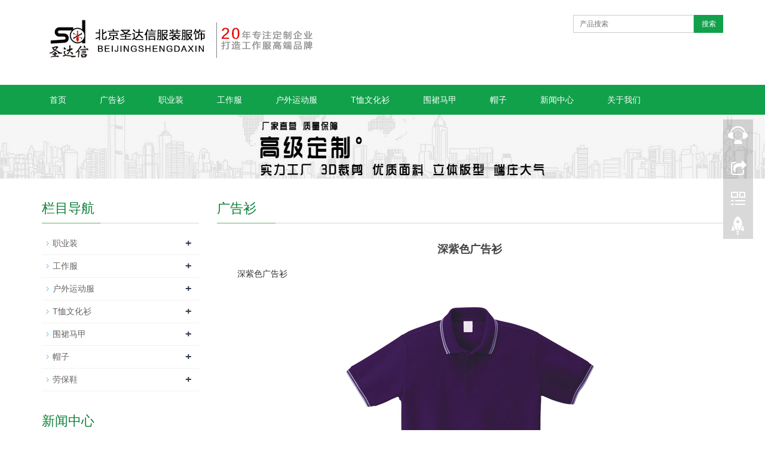

--- FILE ---
content_type: text/html; charset=Utf-8
request_url: http://www.fxfsgs.com/mklflh/fs8r0r4/788i/372.html
body_size: 3978
content:
<!DOCTYPE html>
<html>
<head>
	<meta charset="UTF-8">
	<meta name="robots" content="noarchive">
	<meta name="applicable-device" content="pc">
	<meta http-equiv="mobile-agent" content="format=html5; url=http://www.fxfsgs.com/mklflh/fs8r0r4/788i/372.html">
	<meta http-equiv="mobile-agent" content="format=xhtml; url=http://www.fxfsgs.com/mklflh/fs8r0r4/788i/372.html">
	<meta name="mobile-agent"content="format=[html5]; url=http://www.fxfsgs.com/mklflh/fs8r0r4/788i/372.html">
	<meta http-equiv="X-UA-Compatible" content="IE=edge">
	<meta name="viewport" content="width=device-width,initial-scale=1,minimum-scale=1,maximum-scale=1,user-scalable=no" />
	<title>定制/定做广告衫厂家/公司_广告衫订做/制价格/费用-北京圣达信广告衫</title>
	<meta name="keywords" content="北京文化衫定制,北京文化衫定做,北京文化衫订做,北京文化衫订制,北京定制文化衫,北京定做文化衫,北京订做文化衫,北京订制文化衫,北京文化衫定制厂家,北京文化衫定做厂家,北京文化衫订做厂家" />
	<meta name="description" content="深紫色广告衫" />
	<link rel="stylesheet" type="text/css" href="/templets/default/css/style.css"/>
	<link rel="stylesheet" type="text/css" href="/templets/default/css/pageSwitch.min.css"/>
	<link rel="stylesheet" type="text/css" href="/templets/default/css/online.css"/>
	<!--[if lt IE 9]>
	<script src="/templets/default/js/html5.js" type="text/javascript" charset="utf-8"></script>
	<script src="/templets/default/js/respond.min.js" type="text/javascript" charset="utf-8"></script>
	<![endif]-->
</head>
<body>
<header>
	<div class="mainbox">
		<!--
            <div class="top_menu">
                语言选择：
                <a href="#"><img src="/templets/default/images/Chinese.gif" alt="中文版"></a>
                <img src="/templets/default/images/topline.gif" alt="line">
                <a href="#"><img src="/templets/default/images/English.gif" alt="英文版"></a>
            </div>-->
		<div class="top_logo">
			<h2><a href="http://www.fxfsgs.com/"><img src="/templets/default/images/logo.png" alt="定制/定做广告衫厂家/公司_广告衫订做/制价格/费用-北京圣达信广告衫"/></a></h2>
		</div>
		<div class="sousou" id="sskbox">
			<form action="#" method="post">
				<input class="sousou_text" type="text" placeholder="产品搜索" value="" />
				<input class="sousou_btn" type="submit" value="搜索"/>
			</form>
		</div>
	</div>
	<nav class="daohang">
		<div class="m_dhcd">导航菜单</div>
		<div class="m_nav" id="m_dh"></div>
		<div class="m_search" id="ssk"></div>
		<ul id="m_dhbox">
			<li><a href="http://www.fxfsgs.com">首页</a></li>
			<li><a href="/mklflh/fs8r0r4/788i/">广告衫</a></li>
			
			<li class="dropdown">
				<a href="http://www.fxfsgs.com/mklflh/0dcpew7/">职业装</a>
				<dl>
					
					<dd><a href="http://www.fxfsgs.com/mklflh/0dcpew7/n44n/">商务西装</a></dd>
					
					<dd><a href="http://www.fxfsgs.com/mklflh/0dcpew7/jqtx4/">行政职业装</a></dd>
					
					<dd><a href="http://www.fxfsgs.com/mklflh/0dcpew7/8cxp8/">时尚西服</a></dd>
					
					<dd><a href="http://www.fxfsgs.com/mklflh/0dcpew7/mbqs3/">商务衬衫</a></dd>
					
					<dd><a href="http://www.fxfsgs.com/mklflh/0dcpew7/v4ljd/">休闲衬衫</a></dd>
					
				</dl>
				
			<li class="dropdown">
				<a href="http://www.fxfsgs.com/mklflh/nrrwfcf/">工作服</a>
				<dl>
					
					<dd><a href="http://www.fxfsgs.com/mklflh/nrrwfcf/vqqqv/">连体工作服</a></dd>
					
					<dd><a href="http://www.fxfsgs.com/mklflh/nrrwfcf/4ush0/">防静电工作服</a></dd>
					
					<dd><a href="http://www.fxfsgs.com/mklflh/nrrwfcf/qf6gw/">医院工作服</a></dd>
					
					<dd><a href="http://www.fxfsgs.com/mklflh/nrrwfcf/52g9d/">餐饮工作服</a></dd>
					
					<dd><a href="http://www.fxfsgs.com/mklflh/nrrwfcf/j8w/">商超工作服</a></dd>
					
					<dd><a href="http://www.fxfsgs.com/mklflh/nrrwfcf/oha/">物业工作服</a></dd>
					
					<dd><a href="http://www.fxfsgs.com/mklflh/nrrwfcf/yj6/">汽车行业工作服</a></dd>
					
					<dd><a href="http://www.fxfsgs.com/mklflh/nrrwfcf/rh3/">路建工作服</a></dd>
					
					<dd><a href="http://www.fxfsgs.com/mklflh/nrrwfcf/ju9/">煤矿工作服</a></dd>
					
					<dd><a href="http://www.fxfsgs.com/mklflh/nrrwfcf/n44/">电力工作服</a></dd>
					
				</dl>
				
			<li class="dropdown">
				<a href="http://www.fxfsgs.com/mklflh/itr33bt/">户外运动服</a>
				<dl>
					
					<dd><a href="http://www.fxfsgs.com/mklflh/itr33bt/52g/">冲锋衣</a></dd>
					
					<dd><a href="http://www.fxfsgs.com/mklflh/itr33bt/9gpr/">运动服</a></dd>
					
					<dd><a href="http://www.fxfsgs.com/mklflh/itr33bt/2clr/">校服</a></dd>
					
				</dl>
				
			<li class="dropdown">
				<a href="http://www.fxfsgs.com/mklflh/fs8r0r4/">T恤文化衫</a>
				<dl>
					
					<dd><a href="http://www.fxfsgs.com/mklflh/fs8r0r4/788i/">广告衫</a></dd>
					
					<dd><a href="http://www.fxfsgs.com/mklflh/fs8r0r4/n44n31/">文化衫</a></dd>
					
					<dd><a href="http://www.fxfsgs.com/mklflh/fs8r0r4/64mg/">T恤衫</a></dd>
					
				</dl>
				
			<li class="dropdown">
				<a href="http://www.fxfsgs.com/mklflh/ju9vyhq/">围裙马甲</a>
				<dl>
					
					<dd><a href="http://www.fxfsgs.com/mklflh/ju9vyhq/63x6/">围裙</a></dd>
					
				</dl>
				
			<li class="dropdown">
				<a href="http://www.fxfsgs.com/mklflh/n44n0q9/">帽子</a>
				<dl>
					
				</dl>
				
			</li>
			
			<li class="dropdown">
				<a href="http://www.fxfsgs.com/y9v2hx/">新闻中心</a>
				<dl>
					
				</dl>
				
			<li class="dropdown">
				<a href="http://www.fxfsgs.com/l4d97z/">关于我们</a>
				<dl>
					
				</dl>
				
			</li>
		</ul>
	</nav>
</header>
<section>
	<div class="ny_banner">
		<img src="/templets/default/images/news_banner.jpg"/>
	</div>
	<div class="mainbox">
		<article class="neiye_right">
			<div class="liebiao">
				<div class="liebiao_top">广告衫</div>
				<div class="article_box">
					<h1 class="article_title">深紫色广告衫</h1>
					<div class="article_body">
						<p>
	&nbsp;深紫色广告衫
</p>
<p>
	<img alt="深紫色广告衫" width="700" height="704" src="http://www.fxfsgs.com/uploads/image/20170515/df322795cf4d963829a75d149a0fd337.jpg" />
</p>
					</div>
					<div class="article_sxp">
						<ul>
							<li>上一个：<a href="http://www.fxfsgs.com/mklflh/fs8r0r4/788i/371.html" title="">全棉双珠地礼品广告衫</a></li>
							<li>下一个：<a href="http://www.fxfsgs.com/mklflh/nrrwfcf/qf6gw/373.html" title="">女医生分体秋冬装白色 医师长袖冬装实验药店实习护士服装</a></li>
						</ul>
					</div>
				</div>
				<div class="xgxw">
					<div class="xgxw_tit">相关新闻</div>
					<div class="xgxw_wen">
						<ul>
							
							<li><span>2022-04-18 14:58:23</span><a href="http://www.fxfsgs.com/y9v2hx/1821.html">定做广告衫有什么作用?</a></li>
							
							<li><span>2021-06-09 16:32:16</span><a href="http://www.fxfsgs.com/y9v2hx/dingzhiggs.html">定制广告衫选择什么颜色比较好？</a></li>
							
							<li><span>2021-06-04 17:16:40</span><a href="http://www.fxfsgs.com/y9v2hx/ggs.html">厂家告诉您关于广告衫的一些用途</a></li>
							
							<li><span>2020-05-11 15:34:29</span><a href="http://www.fxfsgs.com/y9v2hx/1384.html">一字领广告衫适合哪些女性穿?</a></li>
							
							<li><span>2020-05-11 15:15:52</span><a href="http://www.fxfsgs.com/y9v2hx/1524.html">贡爽面料的工作服-工作服贡爽面料</a></li>
							
						</ul>
					</div>
				</div>
			</div>
		</article>
		<aside class="neiye_left">
	<div class="zuo_box">
		<div class="left_nav">
			<div class="pub_tit">栏目导航</div>
			<div class="left_nav_ul" id="firstpane">
				<ul>
					
					<li>
						<span class="menu_head">+</span>
						<a class="biglink" href="http://www.fxfsgs.com/mklflh/0dcpew7/">职业装</a>
						<ul class="left_snav_ul">
							
							<li><a href="http://www.fxfsgs.com/mklflh/0dcpew7/n44n/">商务西装</a></li> 
							<li><a href="http://www.fxfsgs.com/mklflh/0dcpew7/jqtx4/">行政职业装</a></li> 
							<li><a href="http://www.fxfsgs.com/mklflh/0dcpew7/8cxp8/">时尚西服</a></li> 
							<li><a href="http://www.fxfsgs.com/mklflh/0dcpew7/mbqs3/">商务衬衫</a></li> 
							<li><a href="http://www.fxfsgs.com/mklflh/0dcpew7/v4ljd/">休闲衬衫</a></li> 
						</ul>
					</li>
					
					<li>
						<span class="menu_head">+</span>
						<a class="biglink" href="http://www.fxfsgs.com/mklflh/nrrwfcf/">工作服</a>
						<ul class="left_snav_ul">
							
							<li><a href="http://www.fxfsgs.com/mklflh/nrrwfcf/vqqqv/">连体工作服</a></li> 
							<li><a href="http://www.fxfsgs.com/mklflh/nrrwfcf/4ush0/">防静电工作服</a></li> 
							<li><a href="http://www.fxfsgs.com/mklflh/nrrwfcf/qf6gw/">医院工作服</a></li> 
							<li><a href="http://www.fxfsgs.com/mklflh/nrrwfcf/52g9d/">餐饮工作服</a></li> 
							<li><a href="http://www.fxfsgs.com/mklflh/nrrwfcf/j8w/">商超工作服</a></li> 
							<li><a href="http://www.fxfsgs.com/mklflh/nrrwfcf/oha/">物业工作服</a></li> 
							<li><a href="http://www.fxfsgs.com/mklflh/nrrwfcf/yj6/">汽车行业工作服</a></li> 
							<li><a href="http://www.fxfsgs.com/mklflh/nrrwfcf/rh3/">路建工作服</a></li> 
							<li><a href="http://www.fxfsgs.com/mklflh/nrrwfcf/ju9/">煤矿工作服</a></li> 
							<li><a href="http://www.fxfsgs.com/mklflh/nrrwfcf/n44/">电力工作服</a></li> 
						</ul>
					</li>
					
					<li>
						<span class="menu_head">+</span>
						<a class="biglink" href="http://www.fxfsgs.com/mklflh/itr33bt/">户外运动服</a>
						<ul class="left_snav_ul">
							
							<li><a href="http://www.fxfsgs.com/mklflh/itr33bt/52g/">冲锋衣</a></li> 
							<li><a href="http://www.fxfsgs.com/mklflh/itr33bt/9gpr/">运动服</a></li> 
							<li><a href="http://www.fxfsgs.com/mklflh/itr33bt/2clr/">校服</a></li> 
						</ul>
					</li>
					
					<li>
						<span class="menu_head">+</span>
						<a class="biglink" href="http://www.fxfsgs.com/mklflh/fs8r0r4/">T恤文化衫</a>
						<ul class="left_snav_ul">
							
							<li><a href="http://www.fxfsgs.com/mklflh/fs8r0r4/788i/">广告衫</a></li> 
							<li><a href="http://www.fxfsgs.com/mklflh/fs8r0r4/n44n31/">文化衫</a></li> 
							<li><a href="http://www.fxfsgs.com/mklflh/fs8r0r4/64mg/">T恤衫</a></li> 
						</ul>
					</li>
					
					<li>
						<span class="menu_head">+</span>
						<a class="biglink" href="http://www.fxfsgs.com/mklflh/ju9vyhq/">围裙马甲</a>
						<ul class="left_snav_ul">
							
							<li><a href="http://www.fxfsgs.com/mklflh/ju9vyhq/63x6/">围裙</a></li> 
						</ul>
					</li>
					
					<li>
						<span class="menu_head">+</span>
						<a class="biglink" href="http://www.fxfsgs.com/mklflh/n44n0q9/">帽子</a>
						<ul class="left_snav_ul">
							
						</ul>
					</li>
					
					<li>
						<span class="menu_head">+</span>
						<a class="biglink" href="http://www.fxfsgs.com/mklflh/64mgyxg/">劳保鞋</a>
						<ul class="left_snav_ul">
							
						</ul>
					</li>
					
				</ul>
			</div>
		</div>
		<div class="left_new">
			<div class="pub_tit">新闻中心</div>
			<div class="left_new_list">
				<ul>
					
					<li><a href="http://www.fxfsgs.com/y9v2hx/1821.html">定做广告衫有什么作用?</a></li>
					
					<li><a href="http://www.fxfsgs.com/y9v2hx/dingzhiggs.html">定制广告衫选择什么颜色比较好？</a></li>
					
					<li><a href="http://www.fxfsgs.com/y9v2hx/ggs.html">厂家告诉您关于广告衫的一些用途</a></li>
					
					<li><a href="http://www.fxfsgs.com/y9v2hx/1384.html">一字领广告衫适合哪些女性穿?</a></li>
					
					<li><a href="http://www.fxfsgs.com/y9v2hx/1524.html">贡爽面料的工作服-工作服贡爽面料</a></li>
					
				</ul>
			</div>
		</div>
	</div>
</aside>
	</div>
</section>
<div  class="mainbox">友情链接：<a href="https://www.jinshicms.com" target="_blank">短视频软件</a>  
	<a href="http://www.fxfsgs.com/" title="定制广告衫" target="_blank">定制广告衫</a>
</div>
<footer>
	<div class="copyright">
		<p>CopyRight 2017 All Right Reserved Copyright (c) 2018 北京圣达信服装服饰有限公司 版权所有 <a href="http://beian.miit.gov.cn/" target="_blank">备案号：京ICP备15057528号-15</a>网站地图</a></p>
		<p><a href="http://www.fxfsgs.com/" target="_blank" title="广告衫">广告衫</a>&nbsp;地址：通州区兴贸一街12号院3号楼5层606  电话：400-616-3208  传真：010-80849678</p>
	</div>
</footer>
<div id="cmsFloatPanel">
	<div class="ctrolPanel">
		<a class="service" href="#"></a>
		<a class="message" href="#"></a>
		<a class="qrcode" href="#"></a>
		<a class="arrow" title="返回顶部" href="javascript:scrollTo(0,0);"></a>
	</div>
	<div class="servicePanel">
		<div class="erweima-inner">
			<div class="serviceMsgPanel">
				<div class="serviceMsgPanel-hd"><a href="#"><span>关闭</span></a></div>
				<div class="serviceMsgPanel-bd">
					<div class="msggroup">
						<a target="_blank" href="http://wpa.qq.com/msgrd?v=3&uin=29989131&site=qq&menu=yes"><img class="qqimg" src="http://wpa.qq.com/pa?p=2:29989131:52" alt="QQ在线客服"/>朱经理</a>
					</div>
					<div class="msggroup">
						<a target=blank href="#"><img SRC="#" alt="点击联系我"></a>
					</div>
					<div class="msggroup">
						<a target="_blank" href="#" ><img src="#" alt="点击联系我"/></a>
					</div>
				</div>
				<div class="serviceMsgPanel-ft"></div>
			</div>
			<div class="arrowPanel">
				<div class="arrow02"></div>
			</div>
		</div>
	</div>
	<div class="messagePanel">
		<div class="messagePanel-inner">
			<div class="formPanel">
				<div class="formPanel-bd">
					<div class="jiathis_style_32x32">
						<a class="jiathis_button_qzone"></a>
						<a class="jiathis_button_tsina"></a>
						<a class="jiathis_button_tqq"></a>
						<a class="jiathis_button_weixin"></a>
						<a class="jiathis_button_renren"></a>
						<a href="http://www.jiathis.com/share" class="jiathis jiathis_txt jtico jtico_jiathis" target="_blank"></a>
					</div>
					<script type="text/javascript" src="http://v3.jiathis.com/code/jia.js" charset="utf-8"></script>
					<a type="button" class="btn btn-default btn-xs" href="#" style="margin: 6px 0px 0px 10px;">关闭</a>
				</div>
			</div>
			<div class="arrowPanel">
				<div class="arrow01"></div>
				<div class="arrow02"></div>
			</div>
		</div>
	</div>
	<div class="qrcodePanel">
		<div class="qrcodePanel-inner">
			<div class="codePanel">
				<div class="codePanel-hd"><span style="float:left">用手机扫描二维码</span><a href="#"><span>关闭</span></a></div>
				<div class="codePanel-bd">
					<!--<img src="0000.JPG" alt="二维码"/>-->
				</div>
			</div>
			<div class="arrowPanel">
				<div class="arrow01"></div>
				<div class="arrow02"></div>
			</div>
		</div>
	</div>
</div>
<script src="/templets/default/js/jquery-1.12.4.min.js" type="text/javascript" charset="utf-8"></script>
<script src="/templets/default/js/public.js" type="text/javascript" charset="utf-8"></script>
<script src="/templets/default/js/online.js" type="text/javascript" charset="utf-8"></script>
</body>
</html>

--- FILE ---
content_type: text/css
request_url: http://www.fxfsgs.com/templets/default/css/style.css
body_size: 16092
content:
body,button,dd,dl,dt,fieldset,form,h1,h2,h3,h4,h5,h6,input,legend,li,ol,p,select,table,td,textarea,th,ul{ margin:0; padding:0;}
button,input,select,textarea{ outline:0;}
textarea{ resize:none;}
ul,li{ list-style:none;}
img{ outline:0; border:none; vertical-align: middle;}
button,input[type=button],input[type=reset],input[type=submit]{ -webkit-appearance:none; }
input{ border-radius: 0px; outline: none; box-shadow:none; -webkit-appearance: none;}
a{ color:#666666; text-decoration:none;}
a:hover{ text-decoration: underline;}
article,aside,details,figcaption,figure,footer,header,hgroup,menu,nav,section{ display:block; margin: 0; padding: 0;}
html{ overflow-x: hidden;}
body{ font-size: 14px; font-family: Arial,'microsoft yahei',Helvetica, sans-serif; min-width: 320px; color: #333;}

.mainbox{ max-width: 1170px; margin: 0 auto; overflow: hidden; padding: 0 15px;}
.top_menu{float: right; padding: 19px 0px 0px 14px; font-size: 12px; color: #9C9C9C;  width: 275px; height: 43px; border:1px solid #dfe1e3; border-radius: 45px; position: relative; top:-20px; right: 10px; *height: 24px; box-sizing: border-box;}
.top_logo{ float: left; overflow: hidden; width: 75%; padding: 0 15px; box-sizing: border-box; *width: 68%;}
.top_logo img{ display: block; max-width: 100%;  margin: 25px 0px 15px 0px;}
.sousou{ float: right; width: 25%; overflow: hidden; padding: 0 15px; box-sizing: border-box; margin-top: 25px; width: 24%;}
.sousou_text{ float: left; height: 30px; padding: 5px 10px; font-size: 12px; line-height: 18px; color: #555; border: 1px solid #ccc; width: calc(100% - 49px); box-sizing: border-box; *height: 18px; width: 80.3%\9;  *width: 75%;}
.sousou_btn{ background-color: #10a14a; border: none; height: 30px; color: #fff; padding: 0px 10px; font-size: 12px; width: 49px; float: right;}

.daohang{ width: 100%; height: 50px; background: #10a14a; margin-top: 20px; position: relative;  z-index: 9999;}
.daohang ul{ max-width: 1170px; margin: 0 auto; height: 50px; padding: 0 15px;}
.daohang ul li{ float: left; height: 50px; position: relative;}
.daohang ul li a{ display: block; padding: 15px 28px; color: #FFFFFF; line-height: 20px;}
.daohang ul li a:hover{ text-decoration: none; background: #0d803b; color: #fff;}
.daohang ul li.dropdown dl{ background: #10a14a; opacity: 0.8; padding: 8px 0px 8px 0px; position: absolute; left: 0px; top: 50px; min-width: 160px; display: none; filter:alpha(opacity=80);}
.daohang ul li.dropdown dl dd{line-height: 26px; font-size: 13px;}
.daohang ul li.dropdown dl dd a{ display: block; padding: 3px 20px; color: #fff;}
.m_dhcd,.m_nav,.m_search{ display: none;}

.copyright{ overflow: hidden; background: #333; text-align: center; color: #fff; padding: 30px 10px 20px; margin-top: 18px; font-size: 12px; line-height: 25px;}
.copyright a{ color: #FFFFFF;}

.product_display{ overflow: hidden; background: #F6F6F6;}
.product_tit{ overflow: hidden; text-align: center; margin-top: 25px;}
.product_tit p{ color: #0d803b; font-size: 30px; font-weight: 500; line-height: 33px;}
.product_tit span{ display: block; text-transform: uppercase; padding-top: 2px; line-height: 28px; font-size: 20px; color: #888; margin-bottom: 5px;}
.product_list{ overflow: hidden; padding: 20px 0px 30px 0px;}
.product_list li{ float: left; width: 25%; overflow: hidden; *width: 24.9%;}
.product_list li dl{ overflow: hidden; padding: 0 15px;}
.product_list li dl dt{ overflow: hidden; margin-bottom: 10px; padding: 4px; border: 1px solid #ddd; border-radius: 4px; background: #fff; transition: all .2s ease-in-out; height: 346px; line-height: 346px; text-align: center;}
.product_list li dl dt img{ display:inline-block; max-width: 100%; max-height:100%; vertical-align:middle}
.product_list li dl dt:hover{ opacity: 0.8; filter:alpha(opacity=80);}
.product_list li dl dd{ margin-bottom: 15px; line-height: 20px; height: 40px; overflow: hidden; text-align: center;}
.product_list li dl dd a{ color: #656464;}
.product_list li dl dd a:hover{ color: #4CAF50; text-decoration: none;}
.product_list li dl{ padding: 0 8px;}
.product_list2 li dl dt{ height:246px; line-height:246px}

.aboutus{ overflow: hidden; background: url("../images/about.jpg") no-repeat center; background-size: cover; background-attachment: fixed; background-color: #1A1A1A; padding: 35px 20px 50px 20px;}
.aboutus h2{ color: #FFFFFF; text-align: center; line-height: 39px; font-size: 36px; font-weight: 300; margin-top: 20px; margin-bottom: 10px;}
.aboutus_info{ overflow: hidden; line-height: 26px; color: #fff; text-align: center; margin-top: 20px; margin-bottom: 10px;}
.aboutus_more{ color: #fff; background: transparent; border: 1px solid #fff; transition: box-shadow 0.4s; line-height: 32px; text-align: center; font-size: 14px; border-radius: 4px; width: 100px; margin: 20px auto 0;}
.aboutus_more a{ color: #fff; background: url("../images/more.png") no-repeat left; padding-left: 16px;}
.aboutus_more:hover{ box-shadow: 0px 0px 20px #fff;}
.aboutus_more a:hover{ text-decoration: none;}

.main_left{ float: left; overflow: hidden; width: 58.33333333%;}
.main_right{ float: right; overflow: hidden; width: 41.66666667%;}
.news_box{ overflow: hidden; margin: 30px 15px;}
.news_tit{ height: 36px; background: url("../images/title_line2.jpg") no-repeat left bottom; line-height: 24px;}
.news_tit h2{ float: left; font-size: 22px; color: #0d803b; font-weight: 500;}
.news_tit span{ float: left; text-indent: 7px; color: #7D7D7D;}
.news_wen{ overflow: hidden; margin-top: 5px;}
.news_wen li{ color: #898989; border-bottom: 1px dashed #ccc; background: url("../images/li.png") no-repeat left 16px; line-height: 41px; padding-left: 13px; height: 41px; overflow: hidden;}
.news_wen li a{ color: #898989;}
.news_wen li a:hover{ color: #4CAF50; text-decoration: none;}
.news_wen li span{ float: right;}

.lxwm{ overflow: hidden; margin: 30px 15px 15px 15px;}
.lxwm_box{ overflow: hidden; margin-top: 15px;}
.lxwm_box p{ margin-bottom: 10px; line-height: 20px;}

.ny_banner{ width: 100%; overflow: hidden;}
.ny_banner img{ display: block; width: 100%;}

.neiye_right{ float: right; overflow: hidden; width: 75%;}
.neiye_left{ float: left; overflow: hidden; width: 25%;}
.liebiao{ overflow: hidden; padding: 10px 15px;}
.liebiao_top{ background: url("../images/title_line2.jpg") left bottom no-repeat; font-size: 22px; margin-top: 25px; padding: 0px 0px 10px 0px; color: #0d803b; font-weight: 500; margin-bottom: 10px;}
.liebiao_list{ overflow: hidden; padding: 6px 0px 20px 0px;}
.liebiao_list li{ color: #898989; background: url("../images/li.png") no-repeat left 14px; line-height: 38px; height: 38px; overflow: hidden; padding-left: 13px; border-bottom: 1px dashed #e3e2e2;}
.liebiao_list li a{ color: #303c4b; }
.liebiao_list li a:hover{ color: #4CAF50; text-decoration: none;}
.liebiao_list li span{ float: right; }

.fenye{ overflow:hidden; margin:20px 0px 0px 0px; text-align: center; font-size: 0px;}
.fenye li{ display: inline;}
.fenye li a,.fenye li strong{display: inline-block; font-family: Arial; font-size: 13px; border: #dbdbdb 1px solid; padding:4px 9px; margin: 2px; margin-bottom: 5px; color: #31363c; text-decoration: none}
.fenye li a:hover{font-family: Arial;font-size: 13px;border: #000 1px solid; padding:4px 9px;color: #fff; background-color: #31363c;}
.fenye li strong{font-family: Arial;border: #000 1px solid; font-size: 13px; padding:5px 9px; color: #fff;margin: 2px;  background-color: #31363c}

.zuo_box{ overflow: hidden; padding: 0 15px;}
.left_nav{ overflow: hidden; padding-top: 10px;}
.pub_tit{ background: url("../images/title_line2.jpg") left bottom no-repeat; font-size: 22px; margin-top: 25px; padding: 0px 0px 10px 0px; color: #0d803b; margin-bottom: 10px; font-weight: 500;}
.left_nav_ul{ overflow: hidden; margin: 15px 0px 0px 0px; padding-bottom: 10px;}
.left_nav_ul li{ position: relative; border-bottom: 1px solid #f2f2f2; background: url("../images/left_li.gif") 6px 15px no-repeat; padding: 8px 0px 8px 18px; line-height: 21px;}
.left_nav_ul li a.biglink{ color: #656464;}
.left_nav_ul li a:hover,.left_nav_ul li a.left_active{ color: #4CAF50; text-decoration: none;}
.menu_head{ cursor: pointer; font: 600 18px/30px "Open Sans", sans-serif; width: 35px; text-align: center; color: #303c4b; display: inline-block; position: absolute; top: 3px; right: 0px;}
.menu_head:hover{ color: #4CAF50;}
.left_snav_ul{ padding-top: 8px; overflow: hidden; display: none;}
.left_snav_ul li{ padding: 5px 0px 5px 10px; background: url("../images/left_sli.gif") 0px 13px no-repeat; border-bottom: none;}
.left_snav_ul li a{ color: #797979; padding: 5px 0px 5px 0px;}

.left_new{ overflow: hidden;}
.left_new_list{ overflow: hidden; padding-bottom: 12px;}
.left_new_list li{ border-bottom: 1px dashed #ccc; background: url("../images/li.png") no-repeat left 16px; color: #898989; padding-left: 13px; height: 41px; line-height: 41px; overflow: hidden;}
.left_new_list li a{ color: #656464;}
.left_new_list li a:hover{ color: #4CAF50; text-decoration: none;}
.left_contact{ margin: 30px 0px 15px 0px;}

.article_box{ overflow: hidden; padding: 6px 2px 0px 2px;}
.article_title{ padding: 10px 0px; text-align: center; font-size:18px; color:#434343; font-weight:bold;  line-height: 34px;}
.article_body{ overflow: hidden; text-indent: 2em; line-height: 28px;}
.article_body img{ display: block; max-width: 100%; margin: 0 auto;}
.article_body p{ margin-bottom: 10px;}
.article_sxp{ overflow: hidden; margin: 20px 0px 40px 0px;}
.article_sxp li{ float: left; width: 50%; padding: 0 15px; box-sizing: border-box; line-height: 22px; height: 22px; overflow: hidden; color: #333; text-align: center; *width: 46%;}
.article_sxp li a{ color: #0068b7;}
.article_sxp li a:hover{ color: #4CAF50;}

.xgxw{ overflow: hidden;}
.xgxw_tit{ background: url("../images/title_line2.jpg") left bottom no-repeat; font-size: 22px; margin-top: 25px; padding: 0px 0px 10px 0px; color: #0d803b; margin-bottom: 10px; font-weight: 500;}
.xgxw_wen{ overflow: hidden; padding-bottom: 20px;}
.xgxw_wen li{ color:#898989; background: url("../images/li.png") no-repeat left 14px; line-height:38px; height: 38px; overflow: hidden; padding-left:13px; border-bottom: 1px dashed #e3e2e2;}
.xgxw_wen li a{color:#303c4b;}
.xgxw_wen li a:hover{text-decoration:none;color:#4CAF50;}
.xgxw_wen li span{ float: right;}

.feedback{ overflow: hidden; margin-top: 30px;}
.form_group{ overflow: hidden; margin-bottom: 15px;}
.form_group span{ float: left; width: 25%; padding: 7px 15px 0px; box-sizing: border-box; height: 34px; line-height: 20px; text-align: right; font-weight: bold;}
.form_input{ float: left; width: 50%; padding: 0 15px; box-sizing: border-box;}
.form_control{ display: block; width: 100%; border: 1px solid #ccc; color: #555; height: 34px; padding: 6px 12px; font-size: 14px; box-sizing: border-box;}
.form_area{ height: 74px; resize: auto; overflow: hidden;}
.form_yzm{ float: left; width: 16.66666667%; padding: 0 15px; box-sizing: border-box;}
.form_yzmimg{ float: left; overflow: hidden; margin-top: 5px; *margin-left: 20px;}
.form_anniu{ overflow: hidden; margin: 30px 0 15px;}
.anniu_box{ overflow: hidden; margin-left: 25%; width: 83.33333333%; padding: 0 15px; box-sizing: border-box;}
.tjly_btn{ background: #008639; border: none; transition: background 0.3s; display: inline-block; padding: 6px 12px; margin-bottom: 0; font-size: 14px; color: #FFFFFF;}
.tjly_btn:hover{ background: #31363c;}
.cxtx_btn{ background: #E8E8E8; border: none; transition: background 0.3s; display: inline-block; padding: 6px 12px; margin-bottom: 0; font-size: 14px; color: #333;}

.case_top{ overflow: hidden; width: 66.66666667%; margin-left: 16.66666667%; margin-top: 20px; margin-bottom: 30px;}
#pic-page {text-align: center; margin-top:10px;}
#pic-page a {margin: 0 2px;}
#pic-page a img {width:40px;padding: 2px;border: solid #ccc 1px; margin-bottom:5px;}
#pic-page a:hover img,#pic-page a.moren img {border: solid #5280DD 1px;}
.product_con{ clear: both; border-top: 1px dotted #ccc; margin:10px 0px 20px 0px; padding:20px 0px 0px 0px; line-height:26px; overflow: hidden;}
.product_con img{ display: block; max-width: 100%; margin: 0 auto;}
.product_top{ overflow: hidden;}
.product_top_left{ float: left; width: 50%; overflow: hidden;}
.product_top_right{ float: left; width: 50%; overflow: hidden;}
.showpro_box,.proinfo_box{margin: 30px 15px 20px;}
.chanpin_h1{ margin:0px; line-height:28px; font-size:18px; color: #028837; padding-bottom:10px;border-bottom: 1px dotted #cccccc;}
.chanpin_info{list-style:none; padding:0px; margin-top:10px;}
.chanpin_info li{ line-height:24px; padding-bottom:12px;}
.primary_btn{ display: inline-block; color: #fff; border: none; transition: background 0.3s; padding: 6px 12px; font-size: 14px; background: #008639; text-align: center;}
.primary_btn span{ background: url("../images/more.png") no-repeat left; padding-left: 14px;}
.primary_btn:hover{ text-decoration: none; background: #31363c;}

.yqlj{ width:100%; overflow:hidden;  background: #F6F6F6; padding:20px 0;}
.yqlj_title{ border-bottom: 1px solid #e5e5e5; height: 40px; line-height: 40px; font-weight: 500;}
.yqlj_title span{ display: block; float: left;color: #0d803b; font-size: 22px;}
.yqlj_title em{ display: block; float: left; font-style: normal; color: #7D7D7D; font-size: 14px; text-transform: uppercase; padding-left: 9px;}
.yqlj_box{ overflow: hidden; font-size: 0px; margin-top: 15px;}
.yqlj_box a{ display: inline-block; color: #898989; font-size: 14px; line-height: 28px; height: 28px; padding-right: 20px;}
.yqlj_box a:hover{ color:#4CAF50}

@media (max-width: 991px) and (min-width: 769px){
	.daohang ul li a{ padding: 15px 14px;}
}
@media (max-width: 768px){
	.top_logo{ width: 100%; padding: 0px;}
	.top_logo img{ margin: 0px 0px 10px 0px;}
	.sousou{ width: 100%; padding: 0px; margin: 10px 0px 15px 0px; display: none;}
	.daohang{ margin-top: 0px;}
	.m_dhcd{ display: block; float: left; padding: 15px; color: #fff; font-size: 16px; line-height: 20px;}
	.m_nav{ display: block; float: right; width: 42px; height: 32px; margin: 8px 15px 8px 0px; background: url("../images/nav.png") no-repeat center;}
	.m_search{ display: block; float: right; margin-top: 7px; width: 43px; height: 33px; background: url("../images/search.png") no-repeat center;}
	.daohang ul{ height: auto; position: absolute; left: 0; top: 50px; border-top: 1px solid #0d803b; background: #10a14a; padding: 0px; display: none;}
	.daohang ul li{ width: 100%; height: auto;}
	.daohang ul li a{ padding: 10px 15px;}
	.daohang ul li.dropdown a{ background: url("../images/mjt.png") no-repeat right; background-origin: content-box;}
	.daohang ul li.dropdown dl{ width: 100%; position: static; opacity: 1; padding: 5px 0;}
	.daohang ul li.dropdown dl dd a{ background: none; padding: 5px 15px 5px 25px;}
	.daohang ul li.open a{ background: #0d803b url("../images/mjt.png") no-repeat right; background-origin: content-box;}
	.product_list li{ width: 33.3333%;}
	.product_list li dl dt{ height:246px; line-height:246px;}
	.main_left{ width: 100%;}
	.main_right{ width: 100%;}
	.news_box,.lxwm{ margin: 10px 0px;}
	.neiye_right{ width: 100%;}
	.liebiao{ padding: 10px 0px;}
	.liebiao_top{ margin-top: 5px;}
	.neiye_left{ width: 100%;}
	.zuo_box{ padding: 0px;}
	.pub_tit{ margin-top: 5px;}
	.article_sxp{ margin: 10px 0;}
	.article_sxp li{ width: 100%; padding: 0px; text-align: left;}
	.xgxw_wen{ padding-bottom: 0px;}
	.form_group span{ padding: 7px 0px 0px;}
	.form_input{ width: 75%;}
	.form_yzm{ width: 40%;}
	.case_top{ width: 100%; margin: 20px 0px;}
	.product_top_left{ width: 100%;}
	.product_top_right{ width: 100%;}
	.showpro_box, .proinfo_box{ margin: 10px 0px 20px;}	
}
@media (max-width: 599px) and (min-width: 320px){
	.product_list li{ width: 48.5%;}
	.product_list li:nth-child(2n){ float:right;}
	.product_list li dl{ padding:0px;}
	.product_list li dl dt{ height:146px; line-height:146px;}
}

--- FILE ---
content_type: text/css
request_url: http://www.fxfsgs.com/templets/default/css/pageSwitch.min.css
body_size: 686
content:
.pages li {width: 14px; height: 14px; float: left; border-radius: 8px;  margin: 0 2px; border: 1px solid #fff; background: transparent;}
.pages li.active { background-color: #fff;}
.pages { position: absolute; z-index: 999; bottom: 20px; left: 50%; text-align: center; margin-left: -50px; height: 16px; }
#lunbo { width: 100%; height: auto; overflow: hidden;}
.banner,.tupian { height:100%;}
#lunbo,.banner { position: relative;}
.tupian { text-align: center; color: white;}
.tupian  img{ display: block; width: 100%;}

@media (max-width: 599px) and (min-width: 320px){
	.pages li{ width: 7px; height: 7px; border-radius: 4px;}
	.pages{ margin-left: -27.5px; bottom: 5px;}
}

--- FILE ---
content_type: application/javascript
request_url: http://www.fxfsgs.com/templets/default/js/online.js
body_size: 2234
content:
$(function(){
	if($("#cmsFloatPanel")){
		var objServicePanel = $("#cmsFloatPanel > .servicePanel");
		var objMessagePanel = $("#cmsFloatPanel > .messagePanel");
		var objQrcodePanel = $("#cmsFloatPanel > .qrcodePanel");
		var w_s = objServicePanel.outerWidth();
		var w_m = objMessagePanel.outerWidth();
		var w_q = objQrcodePanel.outerWidth();
		$("#cmsFloatPanel .ctrolPanel > a.service").bind({click : function(){return false;}, mouseover : function(){
			objMessagePanel.stop().hide();objQrcodePanel.stop().hide();
			if(objServicePanel.css("display") == "none"){
			 	objServicePanel.css("width","0px").show();
			 	objServicePanel.animate({"width" : w_s + "px"},600);
			}
			return false;
			}
		});
	  	$(".erweima-inner > .serviceMsgPanel > .serviceMsgPanel-hd > a",objServicePanel).bind({click : function(){
		  	objServicePanel.animate({"width" : "0px"},600,function(){
				objServicePanel.hide();  
			});
			return false;
		  	}
	  	});
	  	$("#cmsFloatPanel > .ctrolPanel > a.message").bind({click : function(){return false;},mouseover : function(){
		  	objServicePanel.stop().hide();objQrcodePanel.stop().hide();
		  	if(objMessagePanel.css("display") == "none"){
				objMessagePanel.css("width","0px").show();
				objMessagePanel.animate({"width" : w_m + "px"},600);
			}
			return false;
		  	}
	  	});
		$(".messagePanel-inner > .formPanel > .formPanel-bd > a",objMessagePanel).bind({click : function(){
		  	objMessagePanel.animate({"width" : "0px"},600,function(){
				objMessagePanel.stop().hide();  
			});
			return false;
		  	}
	  	});
		$("#cmsFloatPanel > .ctrolPanel > a.qrcode").bind({ click : function(){return false;}, mouseover : function(){
		  	objServicePanel.stop().hide();objMessagePanel.stop().hide();
		  	if(objQrcodePanel.css("display") == "none"){
				objQrcodePanel.css("width","0px").show();
				objQrcodePanel.animate({"width" : w_q + "px"},600);
			}
			return false;
		  	}
	  	});
	 	$(".qrcodePanel-inner > .codePanel > .codePanel-hd > a",objQrcodePanel).bind({click : function(){
		  	objQrcodePanel.animate({"width" : "0px"},600,function(){
				objQrcodePanel.stop().hide();  
			});
			return false;
		  }
	  });
	}    
});

--- FILE ---
content_type: application/javascript
request_url: http://www.fxfsgs.com/templets/default/js/public.js
body_size: 748
content:
$(function(){
	$('.dropdown').hover(function() {
	    $(this).find('dl').stop(true, true).slideDown();
	    $(this).addClass("open");
	}, function() {
	    $(this).find('dl').stop(true, true).slideUp();
	    $(this).removeClass("open");
	});
	$("#ssk").click(function(){
		$("#sskbox").slideToggle();
	})
	$("#m_dh").click(function(){
		$("#m_dhbox").slideToggle();
	})
    $("#firstpane li").hover(function(){
    	$(this).find('.left_snav_ul').show();
    	$(this).find(".menu_head").html("-");
		$(this).find(".biglink").addClass("left_active");
    },function(){
    	$(this).find('.left_snav_ul').hide();
    	$(this).find(".menu_head").html("+");
      	$(this).find(".biglink").removeClass("left_active");
    });
})
